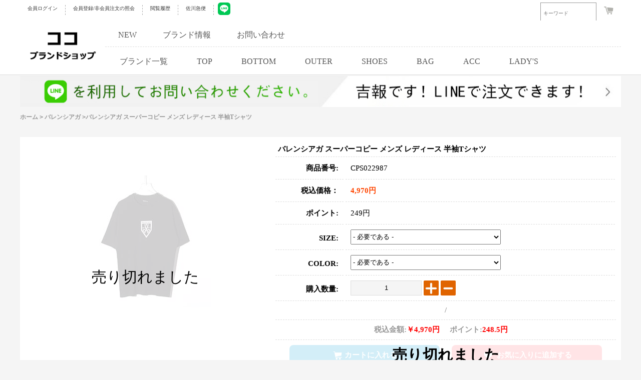

--- FILE ---
content_type: application/javascript
request_url: https://www.cocobrandshop.jp/js/utils.js
body_size: 1325
content:
/* $Id : utils.js 5052 2007-02-03 10:30:13Z weberliu $ */

var Browser = new Object();

Browser.isMozilla = (typeof document.implementation != 'undefined') && (typeof document.implementation.createDocument != 'undefined') && (typeof HTMLDocument != 'undefined');
Browser.isIE = window.ActiveXObject ? true : false;
Browser.isFirefox = (navigator.userAgent.toLowerCase().indexOf("firefox") != - 1);
Browser.isSafari = (navigator.userAgent.toLowerCase().indexOf("safari") != - 1);
Browser.isOpera = (navigator.userAgent.toLowerCase().indexOf("opera") != - 1);

var Utils = new Object();

Utils.htmlEncode = function(text)
{
  return text.replace(/&/g, '&amp;').replace(/"/g, '&quot;').replace(/</g, '&lt;').replace(/>/g, '&gt;');
}

Utils.trim = function( text )
{
  if (typeof(text) == "string")
  {
    return text.replace(/^\s*|\s*$/g, "");
  }
  else
  {
    return text;
  }
}

Utils.isEmpty = function( val )
{
  switch (typeof(val))
  {
    case 'string':
      return Utils.trim(val).length == 0 ? true : false;
      break;
    case 'number':
      return val == 0;
      break;
    case 'object':
      return val == null;
      break;
    case 'array':
      return val.length == 0;
      break;
    default:
      return true;
  }
}

Utils.isNumber = function(val)
{
  var reg = /^[\d|\.|,]+$/;
  return reg.test(val);
}

Utils.isInt = function(val)
{
  if (val == "")
  {
    return false;
  }
  var reg = /\D+/;
  return !reg.test(val);
}

Utils.isEmail = function( email )
{
  var reg1 = /([\w-\.]+)@((\[[0-9]{1,3}\.[0-9]{1,3}\.[0-9]{1,3}\.)|(([\w-]+\.)+))([a-zA-Z]{2,4}|[0-9]{1,3})(\]?)/;

  return reg1.test( email );
}

Utils.isTel = function ( tel )
{
  var reg = /^[\d|\-|\s|\_]+$/; //只允许使用数字-空格等

  return reg.test( tel );
}

Utils.fixEvent = function(e)
{
  var evt = (typeof e == "undefined") ? window.event : e;
  return evt;
}

Utils.srcElement = function(e)
{
  if (typeof e == "undefined") e = window.event;
  var src = document.all ? e.srcElement : e.target;

  return src;
}

Utils.isTime = function(val)
{
  var reg = /^\d{4}-\d{2}-\d{2}\s\d{2}:\d{2}$/;

  return reg.test(val);
}

Utils.x = function(e)
{ //当前鼠标X坐标
    return Browser.isIE?event.x + document.documentElement.scrollLeft - 2:e.pageX;
}

Utils.y = function(e)
{ //当前鼠标Y坐标
    return Browser.isIE?event.y + document.documentElement.scrollTop - 2:e.pageY;
}

Utils.request = function(url, item)
{
	var sValue=url.match(new RegExp("[\?\&]"+item+"=([^\&]*)(\&?)","i"));
	return sValue?sValue[1]:sValue;
}

Utils.$ = function(name)
{
    return document.getElementById(name);
}

function rowindex(tr)
{
  if (Browser.isIE)
  {
    return tr.rowIndex;
  }
  else
  {
    table = tr.parentNode.parentNode;
    for (i = 0; i < table.rows.length; i ++ )
    {
      if (table.rows[i] == tr)
      {
        return i;
      }
    }
  }
}

document.getCookie = function(sName)
{
  // cookies are separated by semicolons
  var aCookie = document.cookie.split("; ");
  for (var i=0; i < aCookie.length; i++)
  {
    // a name/value pair (a crumb) is separated by an equal sign
    var aCrumb = aCookie[i].split("=");
    if (sName == aCrumb[0])
      return decodeURIComponent(aCrumb[1]);
  }

  // a cookie with the requested name does not exist
  return null;
}

document.setCookie = function(sName, sValue, sExpires)
{
  var sCookie = sName + "=" + encodeURIComponent(sValue);
  if (sExpires != null)
  {
    sCookie += "; expires=" + sExpires;
  }

  document.cookie = sCookie;
}

document.removeCookie = function(sName,sValue)
{
  document.cookie = sName + "=; expires=Fri, 31 Dec 1999 23:59:59 GMT;";
}

function getPosition(o)
{
    var t = o.offsetTop;
    var l = o.offsetLeft;
    while(o = o.offsetParent)
    {
        t += o.offsetTop;
        l += o.offsetLeft;
    }
    var pos = {top:t,left:l};
    return pos;
}

function cleanWhitespace(element)
{
  var element = element;
  for (var i = 0; i < element.childNodes.length; i++) {
   var node = element.childNodes[i];
   if (node.nodeType == 3 && !/\S/.test(node.nodeValue))
     element.removeChild(node);
   }
}